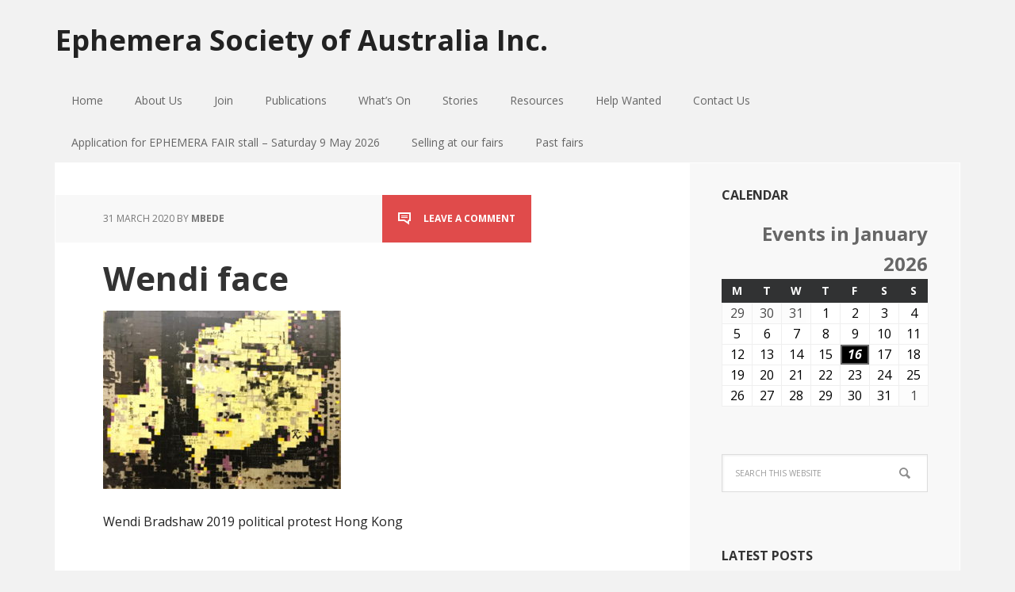

--- FILE ---
content_type: text/html; charset=UTF-8
request_url: https://ephemerasociety.org.au/political-posters-critical-poignant-and-collectible/wendi-face/
body_size: 50207
content:
<!DOCTYPE html><html lang="en-GB"><head ><meta charset="UTF-8" /><meta name="viewport" content="width=device-width, initial-scale=1" /><title>Wendi face</title><meta name='robots' content='max-image-preview:large' /><link rel='dns-prefetch' href='//fonts.googleapis.com' /><link rel="alternate" type="application/rss+xml" title="Ephemera Society of Australia Inc. &raquo; Feed" href="https://ephemerasociety.org.au/feed/" /><link rel="alternate" type="application/rss+xml" title="Ephemera Society of Australia Inc. &raquo; Comments Feed" href="https://ephemerasociety.org.au/comments/feed/" /><link rel="alternate" type="application/rss+xml" title="Ephemera Society of Australia Inc. &raquo; Wendi face Comments Feed" href="https://ephemerasociety.org.au/political-posters-critical-poignant-and-collectible/wendi-face/feed/" /><link rel="canonical" href="https://ephemerasociety.org.au/political-posters-critical-poignant-and-collectible/wendi-face/" /><link rel='stylesheet' id='executive-pro-theme-css' href='https://ephemerasociety.org.au/wp-content/cache/autoptimize/css/autoptimize_single_63c60003e3cf5645ab9ab7f37cae7503.css?ver=3.1.2' type='text/css' media='all' /><link rel='stylesheet' id='wp-block-library-css' href='https://ephemerasociety.org.au/wp-includes/css/dist/block-library/style.min.css?ver=6.4.7' type='text/css' media='all' /><style id='classic-theme-styles-inline-css' type='text/css'>/*! This file is auto-generated */
.wp-block-button__link{color:#fff;background-color:#32373c;border-radius:9999px;box-shadow:none;text-decoration:none;padding:calc(.667em + 2px) calc(1.333em + 2px);font-size:1.125em}.wp-block-file__button{background:#32373c;color:#fff;text-decoration:none}</style><style id='global-styles-inline-css' type='text/css'>body{--wp--preset--color--black: #000000;--wp--preset--color--cyan-bluish-gray: #abb8c3;--wp--preset--color--white: #ffffff;--wp--preset--color--pale-pink: #f78da7;--wp--preset--color--vivid-red: #cf2e2e;--wp--preset--color--luminous-vivid-orange: #ff6900;--wp--preset--color--luminous-vivid-amber: #fcb900;--wp--preset--color--light-green-cyan: #7bdcb5;--wp--preset--color--vivid-green-cyan: #00d084;--wp--preset--color--pale-cyan-blue: #8ed1fc;--wp--preset--color--vivid-cyan-blue: #0693e3;--wp--preset--color--vivid-purple: #9b51e0;--wp--preset--gradient--vivid-cyan-blue-to-vivid-purple: linear-gradient(135deg,rgba(6,147,227,1) 0%,rgb(155,81,224) 100%);--wp--preset--gradient--light-green-cyan-to-vivid-green-cyan: linear-gradient(135deg,rgb(122,220,180) 0%,rgb(0,208,130) 100%);--wp--preset--gradient--luminous-vivid-amber-to-luminous-vivid-orange: linear-gradient(135deg,rgba(252,185,0,1) 0%,rgba(255,105,0,1) 100%);--wp--preset--gradient--luminous-vivid-orange-to-vivid-red: linear-gradient(135deg,rgba(255,105,0,1) 0%,rgb(207,46,46) 100%);--wp--preset--gradient--very-light-gray-to-cyan-bluish-gray: linear-gradient(135deg,rgb(238,238,238) 0%,rgb(169,184,195) 100%);--wp--preset--gradient--cool-to-warm-spectrum: linear-gradient(135deg,rgb(74,234,220) 0%,rgb(151,120,209) 20%,rgb(207,42,186) 40%,rgb(238,44,130) 60%,rgb(251,105,98) 80%,rgb(254,248,76) 100%);--wp--preset--gradient--blush-light-purple: linear-gradient(135deg,rgb(255,206,236) 0%,rgb(152,150,240) 100%);--wp--preset--gradient--blush-bordeaux: linear-gradient(135deg,rgb(254,205,165) 0%,rgb(254,45,45) 50%,rgb(107,0,62) 100%);--wp--preset--gradient--luminous-dusk: linear-gradient(135deg,rgb(255,203,112) 0%,rgb(199,81,192) 50%,rgb(65,88,208) 100%);--wp--preset--gradient--pale-ocean: linear-gradient(135deg,rgb(255,245,203) 0%,rgb(182,227,212) 50%,rgb(51,167,181) 100%);--wp--preset--gradient--electric-grass: linear-gradient(135deg,rgb(202,248,128) 0%,rgb(113,206,126) 100%);--wp--preset--gradient--midnight: linear-gradient(135deg,rgb(2,3,129) 0%,rgb(40,116,252) 100%);--wp--preset--font-size--small: 13px;--wp--preset--font-size--medium: 20px;--wp--preset--font-size--large: 36px;--wp--preset--font-size--x-large: 42px;--wp--preset--spacing--20: 0.44rem;--wp--preset--spacing--30: 0.67rem;--wp--preset--spacing--40: 1rem;--wp--preset--spacing--50: 1.5rem;--wp--preset--spacing--60: 2.25rem;--wp--preset--spacing--70: 3.38rem;--wp--preset--spacing--80: 5.06rem;--wp--preset--shadow--natural: 6px 6px 9px rgba(0, 0, 0, 0.2);--wp--preset--shadow--deep: 12px 12px 50px rgba(0, 0, 0, 0.4);--wp--preset--shadow--sharp: 6px 6px 0px rgba(0, 0, 0, 0.2);--wp--preset--shadow--outlined: 6px 6px 0px -3px rgba(255, 255, 255, 1), 6px 6px rgba(0, 0, 0, 1);--wp--preset--shadow--crisp: 6px 6px 0px rgba(0, 0, 0, 1);}:where(.is-layout-flex){gap: 0.5em;}:where(.is-layout-grid){gap: 0.5em;}body .is-layout-flow > .alignleft{float: left;margin-inline-start: 0;margin-inline-end: 2em;}body .is-layout-flow > .alignright{float: right;margin-inline-start: 2em;margin-inline-end: 0;}body .is-layout-flow > .aligncenter{margin-left: auto !important;margin-right: auto !important;}body .is-layout-constrained > .alignleft{float: left;margin-inline-start: 0;margin-inline-end: 2em;}body .is-layout-constrained > .alignright{float: right;margin-inline-start: 2em;margin-inline-end: 0;}body .is-layout-constrained > .aligncenter{margin-left: auto !important;margin-right: auto !important;}body .is-layout-constrained > :where(:not(.alignleft):not(.alignright):not(.alignfull)){max-width: var(--wp--style--global--content-size);margin-left: auto !important;margin-right: auto !important;}body .is-layout-constrained > .alignwide{max-width: var(--wp--style--global--wide-size);}body .is-layout-flex{display: flex;}body .is-layout-flex{flex-wrap: wrap;align-items: center;}body .is-layout-flex > *{margin: 0;}body .is-layout-grid{display: grid;}body .is-layout-grid > *{margin: 0;}:where(.wp-block-columns.is-layout-flex){gap: 2em;}:where(.wp-block-columns.is-layout-grid){gap: 2em;}:where(.wp-block-post-template.is-layout-flex){gap: 1.25em;}:where(.wp-block-post-template.is-layout-grid){gap: 1.25em;}.has-black-color{color: var(--wp--preset--color--black) !important;}.has-cyan-bluish-gray-color{color: var(--wp--preset--color--cyan-bluish-gray) !important;}.has-white-color{color: var(--wp--preset--color--white) !important;}.has-pale-pink-color{color: var(--wp--preset--color--pale-pink) !important;}.has-vivid-red-color{color: var(--wp--preset--color--vivid-red) !important;}.has-luminous-vivid-orange-color{color: var(--wp--preset--color--luminous-vivid-orange) !important;}.has-luminous-vivid-amber-color{color: var(--wp--preset--color--luminous-vivid-amber) !important;}.has-light-green-cyan-color{color: var(--wp--preset--color--light-green-cyan) !important;}.has-vivid-green-cyan-color{color: var(--wp--preset--color--vivid-green-cyan) !important;}.has-pale-cyan-blue-color{color: var(--wp--preset--color--pale-cyan-blue) !important;}.has-vivid-cyan-blue-color{color: var(--wp--preset--color--vivid-cyan-blue) !important;}.has-vivid-purple-color{color: var(--wp--preset--color--vivid-purple) !important;}.has-black-background-color{background-color: var(--wp--preset--color--black) !important;}.has-cyan-bluish-gray-background-color{background-color: var(--wp--preset--color--cyan-bluish-gray) !important;}.has-white-background-color{background-color: var(--wp--preset--color--white) !important;}.has-pale-pink-background-color{background-color: var(--wp--preset--color--pale-pink) !important;}.has-vivid-red-background-color{background-color: var(--wp--preset--color--vivid-red) !important;}.has-luminous-vivid-orange-background-color{background-color: var(--wp--preset--color--luminous-vivid-orange) !important;}.has-luminous-vivid-amber-background-color{background-color: var(--wp--preset--color--luminous-vivid-amber) !important;}.has-light-green-cyan-background-color{background-color: var(--wp--preset--color--light-green-cyan) !important;}.has-vivid-green-cyan-background-color{background-color: var(--wp--preset--color--vivid-green-cyan) !important;}.has-pale-cyan-blue-background-color{background-color: var(--wp--preset--color--pale-cyan-blue) !important;}.has-vivid-cyan-blue-background-color{background-color: var(--wp--preset--color--vivid-cyan-blue) !important;}.has-vivid-purple-background-color{background-color: var(--wp--preset--color--vivid-purple) !important;}.has-black-border-color{border-color: var(--wp--preset--color--black) !important;}.has-cyan-bluish-gray-border-color{border-color: var(--wp--preset--color--cyan-bluish-gray) !important;}.has-white-border-color{border-color: var(--wp--preset--color--white) !important;}.has-pale-pink-border-color{border-color: var(--wp--preset--color--pale-pink) !important;}.has-vivid-red-border-color{border-color: var(--wp--preset--color--vivid-red) !important;}.has-luminous-vivid-orange-border-color{border-color: var(--wp--preset--color--luminous-vivid-orange) !important;}.has-luminous-vivid-amber-border-color{border-color: var(--wp--preset--color--luminous-vivid-amber) !important;}.has-light-green-cyan-border-color{border-color: var(--wp--preset--color--light-green-cyan) !important;}.has-vivid-green-cyan-border-color{border-color: var(--wp--preset--color--vivid-green-cyan) !important;}.has-pale-cyan-blue-border-color{border-color: var(--wp--preset--color--pale-cyan-blue) !important;}.has-vivid-cyan-blue-border-color{border-color: var(--wp--preset--color--vivid-cyan-blue) !important;}.has-vivid-purple-border-color{border-color: var(--wp--preset--color--vivid-purple) !important;}.has-vivid-cyan-blue-to-vivid-purple-gradient-background{background: var(--wp--preset--gradient--vivid-cyan-blue-to-vivid-purple) !important;}.has-light-green-cyan-to-vivid-green-cyan-gradient-background{background: var(--wp--preset--gradient--light-green-cyan-to-vivid-green-cyan) !important;}.has-luminous-vivid-amber-to-luminous-vivid-orange-gradient-background{background: var(--wp--preset--gradient--luminous-vivid-amber-to-luminous-vivid-orange) !important;}.has-luminous-vivid-orange-to-vivid-red-gradient-background{background: var(--wp--preset--gradient--luminous-vivid-orange-to-vivid-red) !important;}.has-very-light-gray-to-cyan-bluish-gray-gradient-background{background: var(--wp--preset--gradient--very-light-gray-to-cyan-bluish-gray) !important;}.has-cool-to-warm-spectrum-gradient-background{background: var(--wp--preset--gradient--cool-to-warm-spectrum) !important;}.has-blush-light-purple-gradient-background{background: var(--wp--preset--gradient--blush-light-purple) !important;}.has-blush-bordeaux-gradient-background{background: var(--wp--preset--gradient--blush-bordeaux) !important;}.has-luminous-dusk-gradient-background{background: var(--wp--preset--gradient--luminous-dusk) !important;}.has-pale-ocean-gradient-background{background: var(--wp--preset--gradient--pale-ocean) !important;}.has-electric-grass-gradient-background{background: var(--wp--preset--gradient--electric-grass) !important;}.has-midnight-gradient-background{background: var(--wp--preset--gradient--midnight) !important;}.has-small-font-size{font-size: var(--wp--preset--font-size--small) !important;}.has-medium-font-size{font-size: var(--wp--preset--font-size--medium) !important;}.has-large-font-size{font-size: var(--wp--preset--font-size--large) !important;}.has-x-large-font-size{font-size: var(--wp--preset--font-size--x-large) !important;}
.wp-block-navigation a:where(:not(.wp-element-button)){color: inherit;}
:where(.wp-block-post-template.is-layout-flex){gap: 1.25em;}:where(.wp-block-post-template.is-layout-grid){gap: 1.25em;}
:where(.wp-block-columns.is-layout-flex){gap: 2em;}:where(.wp-block-columns.is-layout-grid){gap: 2em;}
.wp-block-pullquote{font-size: 1.5em;line-height: 1.6;}</style><link rel='stylesheet' id='email-subscribers-css' href='https://ephemerasociety.org.au/wp-content/cache/autoptimize/css/autoptimize_single_96869a165bce91ec071822df7022697c.css?ver=5.7.4' type='text/css' media='all' /><link rel='stylesheet' id='dashicons-css' href='https://ephemerasociety.org.au/wp-includes/css/dashicons.min.css?ver=6.4.7' type='text/css' media='all' /><link rel='stylesheet' id='google-font-css' href='//fonts.googleapis.com/css?family=Open+Sans%3A400italic%2C700italic%2C400%2C700&#038;ver=3.1.2' type='text/css' media='all' /><link rel='stylesheet' id='my-calendar-reset-css' href='https://ephemerasociety.org.au/wp-content/cache/autoptimize/css/autoptimize_single_f3f16706f012e85823ddda97c239c154.css?ver=3.4.23' type='text/css' media='all' /><link rel='stylesheet' id='my-calendar-style-css' href='https://ephemerasociety.org.au/wp-content/cache/autoptimize/css/autoptimize_single_cc1e3ebf4bfabfc4dd8e6ef02d345980.css?ver=3.4.23-twentyeighteen-css' type='text/css' media='all' /><style id='my-calendar-style-inline-css' type='text/css'>/* Styles by My Calendar - Joseph C Dolson https://www.joedolson.com/ */

.mc-main .mc_general .event-title, .mc-main .mc_general .event-title a { background: #ffffcc !important; color: #000000 !important; }
.mc-main .mc_general .event-title a:hover, .mc-main .mc_general .event-title a:focus { background: #ffffff !important;}
.mc-main {--primary-dark: #313233; --primary-light: #fff; --secondary-light: #fff; --secondary-dark: #000; --highlight-dark: #666; --highlight-light: #efefef; --category-mc_general: #ffffcc; }</style> <script type="text/javascript" src="https://ephemerasociety.org.au/wp-includes/js/jquery/jquery.min.js?ver=3.7.1" id="jquery-core-js"></script> <script defer type="text/javascript" src="https://ephemerasociety.org.au/wp-includes/js/jquery/jquery-migrate.min.js?ver=3.4.1" id="jquery-migrate-js"></script> <script defer type="text/javascript" src="https://ephemerasociety.org.au/wp-content/cache/autoptimize/js/autoptimize_single_1a479a59018bd4c718c924c3ff083687.js?ver=1.0.0" id="executive-responsive-menu-js"></script> <link rel="https://api.w.org/" href="https://ephemerasociety.org.au/wp-json/" /><link rel="alternate" type="application/json" href="https://ephemerasociety.org.au/wp-json/wp/v2/media/11887" /><link rel="EditURI" type="application/rsd+xml" title="RSD" href="https://ephemerasociety.org.au/xmlrpc.php?rsd" /><link rel="alternate" type="application/json+oembed" href="https://ephemerasociety.org.au/wp-json/oembed/1.0/embed?url=https%3A%2F%2Fephemerasociety.org.au%2Fpolitical-posters-critical-poignant-and-collectible%2Fwendi-face%2F" /><link rel="alternate" type="text/xml+oembed" href="https://ephemerasociety.org.au/wp-json/oembed/1.0/embed?url=https%3A%2F%2Fephemerasociety.org.au%2Fpolitical-posters-critical-poignant-and-collectible%2Fwendi-face%2F&#038;format=xml" /><link rel="icon" href="https://ephemerasociety.org.au/wp-content/themes/executive-pro/images/favicon.ico" /> <script type="text/javascript">// 
var tlJsHost = ((window.location.protocol == "https:") ? "https://secure.comodo.com/" : "http://www.trustlogo.com/");
document.write(unescape("%3Cscript src='" + tlJsHost + "trustlogo/javascript/trustlogo.js' type='text/javascript'%3E%3C/script%3E"));
//</script></head><body class="attachment attachment-template-default single single-attachment postid-11887 attachmentid-11887 attachment-jpeg header-full-width content-sidebar genesis-breadcrumbs-hidden genesis-footer-widgets-visible executive-pro-red" itemscope itemtype="https://schema.org/WebPage"><div class="site-container"><header class="site-header" itemscope itemtype="https://schema.org/WPHeader"><div class="wrap"><div class="title-area"><p class="site-title" itemprop="headline"><a href="https://ephemerasociety.org.au/">Ephemera Society of Australia Inc.</a></p></div></div></header><nav class="nav-primary" aria-label="Main" itemscope itemtype="https://schema.org/SiteNavigationElement"><div class="wrap"><ul id="menu-ephemera-society-of-australia" class="menu genesis-nav-menu menu-primary"><li id="menu-item-4180" class="menu-item menu-item-type-custom menu-item-object-custom menu-item-home menu-item-4180"><a href="https://ephemerasociety.org.au/" itemprop="url"><span itemprop="name">Home</span></a></li><li id="menu-item-955" class="menu-item menu-item-type-post_type menu-item-object-page menu-item-has-children menu-item-955"><a href="https://ephemerasociety.org.au/whats-happening-on-the-website/" itemprop="url"><span itemprop="name">About Us</span></a><ul class="sub-menu"><li id="menu-item-426" class="menu-item menu-item-type-post_type menu-item-object-page menu-item-426"><a href="https://ephemerasociety.org.au/who-we-are/" itemprop="url"><span itemprop="name">Who we are</span></a></li><li id="menu-item-427" class="menu-item menu-item-type-post_type menu-item-object-page menu-item-427"><a href="https://ephemerasociety.org.au/what-is-ephemera/" itemprop="url"><span itemprop="name">What is ephemera?</span></a></li><li id="menu-item-487" class="menu-item menu-item-type-post_type menu-item-object-page menu-item-487"><a href="https://ephemerasociety.org.au/esa-committee/" itemprop="url"><span itemprop="name">ESA Committee 2025/26</span></a></li></ul></li><li id="menu-item-2314" class="menu-item menu-item-type-custom menu-item-object-custom menu-item-has-children menu-item-2314"><a href="#" itemprop="url"><span itemprop="name">Join</span></a><ul class="sub-menu"><li id="menu-item-432" class="menu-item menu-item-type-post_type menu-item-object-page menu-item-432"><a href="https://ephemerasociety.org.au/joining-esa-the-benefits/" itemprop="url"><span itemprop="name">Membership benefits</span></a></li><li id="menu-item-431" class="menu-item menu-item-type-post_type menu-item-object-page menu-item-431"><a href="https://ephemerasociety.org.au/join-up/membership-form/" itemprop="url"><span itemprop="name">Membership form</span></a></li><li id="menu-item-430" class="menu-item menu-item-type-post_type menu-item-object-page menu-item-430"><a href="https://ephemerasociety.org.au/join-up/membership-renewal/" itemprop="url"><span itemprop="name">Membership renewals 2024/2025</span></a></li></ul></li><li id="menu-item-10216" class="menu-item menu-item-type-taxonomy menu-item-object-category menu-item-has-children menu-item-10216"><a href="https://ephemerasociety.org.au/category/events/" itemprop="url"><span itemprop="name">Publications</span></a><ul class="sub-menu"><li id="menu-item-11074" class="menu-item menu-item-type-post_type menu-item-object-post menu-item-has-children menu-item-11074"><a href="https://ephemerasociety.org.au/ephemera-journal-of-australia-2/" itemprop="url"><span itemprop="name">Ephemera Journal of Australia</span></a><ul class="sub-menu"><li id="menu-item-10859" class="menu-item menu-item-type-post_type menu-item-object-post menu-item-10859"><a href="https://ephemerasociety.org.au/ephemera-journal-of-australia/" itemprop="url"><span itemprop="name">Ephemera Journal of Australia    May 2019</span></a></li><li id="menu-item-10878" class="menu-item menu-item-type-post_type menu-item-object-post menu-item-10878"><a href="https://ephemerasociety.org.au/ephemera-journal-of-australia-issue-3-april-2018/" itemprop="url"><span itemprop="name">Ephemera Journal of Australia      April 2018</span></a></li><li id="menu-item-10987" class="menu-item menu-item-type-post_type menu-item-object-post menu-item-10987"><a href="https://ephemerasociety.org.au/ephemera-journal-of-australia-january-2016/" itemprop="url"><span itemprop="name">Ephemera Journal of Australia     January 2016</span></a></li><li id="menu-item-10986" class="menu-item menu-item-type-post_type menu-item-object-post menu-item-10986"><a href="https://ephemerasociety.org.au/ephemera-journal-of-australia-may-2015/" itemprop="url"><span itemprop="name">Ephemera Journal of Australia      May 2015</span></a></li></ul></li><li id="menu-item-11111" class="menu-item menu-item-type-post_type menu-item-object-post menu-item-11111"><a href="https://ephemerasociety.org.au/ephemera-news/" itemprop="url"><span itemprop="name">Ephemera News</span></a></li></ul></li><li id="menu-item-505" class="menu-item menu-item-type-taxonomy menu-item-object-category menu-item-has-children menu-item-505"><a href="https://ephemerasociety.org.au/category/whats-on/" itemprop="url"><span itemprop="name">What&#8217;s On</span></a><ul class="sub-menu"><li id="menu-item-8798" class="menu-item menu-item-type-taxonomy menu-item-object-category menu-item-has-children menu-item-8798"><a href="https://ephemerasociety.org.au/category/next-fair/" itemprop="url"><span itemprop="name">ESA Fair</span></a><ul class="sub-menu"><li id="menu-item-11096" class="menu-item menu-item-type-post_type menu-item-object-post menu-item-11096"><a href="https://ephemerasociety.org.au/esa-collectables-ephemera-fair-22-september-2019/" itemprop="url"><span itemprop="name">ESA Collectables &#038; Ephemera Fair – 22 September 2019</span></a></li></ul></li><li id="menu-item-525" class="menu-item menu-item-type-taxonomy menu-item-object-category menu-item-has-children menu-item-525"><a href="https://ephemerasociety.org.au/category/whats-on/members-show-tell/" itemprop="url"><span itemprop="name">ESA Member Show &#038; Tell</span></a><ul class="sub-menu"><li id="menu-item-11103" class="menu-item menu-item-type-post_type menu-item-object-post menu-item-11103"><a href="https://ephemerasociety.org.au/esa-show-tell-meeting-16-august-2019/" itemprop="url"><span itemprop="name">ESA Show &#038; Tell Meeting and Swap Meet 16 August 2019</span></a></li></ul></li><li id="menu-item-10828" class="menu-item menu-item-type-taxonomy menu-item-object-category menu-item-10828"><a href="https://ephemerasociety.org.au/category/whats-on/collector-events/" itemprop="url"><span itemprop="name">Collector Events</span></a></li></ul></li><li id="menu-item-2550" class="menu-item menu-item-type-taxonomy menu-item-object-category menu-item-has-children menu-item-2550"><a href="https://ephemerasociety.org.au/category/what-is-ephemera/" itemprop="url"><span itemprop="name">Stories</span></a><ul class="sub-menu"><li id="menu-item-10831" class="menu-item menu-item-type-taxonomy menu-item-object-category menu-item-10831"><a href="https://ephemerasociety.org.au/category/snapshots/" itemprop="url"><span itemprop="name">Ephemera Snapshots</span></a></li><li id="menu-item-3146" class="menu-item menu-item-type-taxonomy menu-item-object-category menu-item-3146"><a href="https://ephemerasociety.org.au/category/collecting-now/" itemprop="url"><span itemprop="name">Collecting NOW</span></a></li><li id="menu-item-517" class="menu-item menu-item-type-taxonomy menu-item-object-category menu-item-517"><a href="https://ephemerasociety.org.au/category/members-collectors/" itemprop="url"><span itemprop="name">Meet the Collectors</span></a></li><li id="menu-item-533" class="menu-item menu-item-type-taxonomy menu-item-object-category menu-item-533"><a href="https://ephemerasociety.org.au/category/resources/collecting-in-popular-culture/" itemprop="url"><span itemprop="name">Collecting and Pop Culture</span></a></li></ul></li><li id="menu-item-529" class="menu-item menu-item-type-taxonomy menu-item-object-category menu-item-has-children menu-item-529"><a href="https://ephemerasociety.org.au/category/resources/" itemprop="url"><span itemprop="name">Resources</span></a><ul class="sub-menu"><li id="menu-item-530" class="menu-item menu-item-type-taxonomy menu-item-object-category menu-item-530"><a href="https://ephemerasociety.org.au/category/about-ephemera/" itemprop="url"><span itemprop="name">Books</span></a></li><li id="menu-item-1922" class="menu-item menu-item-type-post_type menu-item-object-page menu-item-1922"><a href="https://ephemerasociety.org.au/societies-institutions/" itemprop="url"><span itemprop="name">Societies &#038; institutions</span></a></li><li id="menu-item-531" class="menu-item menu-item-type-taxonomy menu-item-object-category menu-item-531"><a href="https://ephemerasociety.org.au/category/resources/caring-for-your-collection/" itemprop="url"><span itemprop="name">Caring for your collection</span></a></li></ul></li><li id="menu-item-10801" class="menu-item menu-item-type-taxonomy menu-item-object-category menu-item-10801"><a href="https://ephemerasociety.org.au/category/help-wanted/" itemprop="url"><span itemprop="name">Help Wanted</span></a></li><li id="menu-item-405" class="menu-item menu-item-type-post_type menu-item-object-page menu-item-405"><a href="https://ephemerasociety.org.au/contact-us/" itemprop="url"><span itemprop="name">Contact Us</span></a></li><li id="menu-item-540" class="menu-item menu-item-type-post_type menu-item-object-page menu-item-540"><a href="https://ephemerasociety.org.au/application-for-stall/" itemprop="url"><span itemprop="name">Application for EPHEMERA FAIR stall &#8211; Saturday 9 May 2026</span></a></li><li id="menu-item-486" class="menu-item menu-item-type-post_type menu-item-object-page menu-item-486"><a href="https://ephemerasociety.org.au/selling-at-our-fairs/" itemprop="url"><span itemprop="name">Selling at our fairs</span></a></li><li id="menu-item-524" class="menu-item menu-item-type-taxonomy menu-item-object-category menu-item-524"><a href="https://ephemerasociety.org.au/category/fairs/" itemprop="url"><span itemprop="name">Past fairs</span></a></li></ul></div></nav><div class="site-inner"><div class="content-sidebar-wrap"><main class="content"><article class="post-11887 attachment type-attachment status-inherit entry" aria-label="Wendi face" itemscope itemtype="https://schema.org/CreativeWork"><header class="entry-header"><p class="entry-meta"><time class="entry-time" itemprop="datePublished" datetime="2020-03-31T12:47:19+11:00">31 March 2020</time> by <span class="entry-author" itemprop="author" itemscope itemtype="https://schema.org/Person"><a href="https://ephemerasociety.org.au/author/colymea/" class="entry-author-link" rel="author" itemprop="url"><span class="entry-author-name" itemprop="name">mbede</span></a></span> <span class="entry-comments-link"><a href="https://ephemerasociety.org.au/political-posters-critical-poignant-and-collectible/wendi-face/#respond">Leave a Comment</a></span></p><h1 class="entry-title" itemprop="headline">Wendi face</h1></header><div class="entry-content" itemprop="text"><p class="attachment"><a href='https://ephemerasociety.org.au/wp-content/uploads/2020/03/Wendi-face.jpg'><img decoding="async" width="300" height="225" src="https://ephemerasociety.org.au/wp-content/uploads/2020/03/Wendi-face-300x225.jpg" class="attachment-medium size-medium" alt="" srcset="https://ephemerasociety.org.au/wp-content/uploads/2020/03/Wendi-face-300x225.jpg 300w, https://ephemerasociety.org.au/wp-content/uploads/2020/03/Wendi-face.jpg 600w" sizes="(max-width: 300px) 100vw, 300px" /></a></p><p>Wendi Bradshaw 2019 political protest Hong Kong</p></div><footer class="entry-footer"></footer></article><div id="respond" class="comment-respond"><h3 id="reply-title" class="comment-reply-title">Leave a Reply</h3><form action="https://ephemerasociety.org.au/wp-comments-post.php" method="post" id="commentform" class="comment-form" novalidate><p class="comment-notes"><span id="email-notes">Your email address will not be published.</span> <span class="required-field-message">Required fields are marked <span class="required">*</span></span></p><p class="comment-form-comment"><label for="comment">Comment <span class="required">*</span></label><textarea id="comment" name="comment" cols="45" rows="8" maxlength="65525" required></textarea></p><p class="comment-form-author"><label for="author">Name <span class="required">*</span></label> <input id="author" name="author" type="text" value="" size="30" maxlength="245" autocomplete="name" required /></p><p class="comment-form-email"><label for="email">Email <span class="required">*</span></label> <input id="email" name="email" type="email" value="" size="30" maxlength="100" aria-describedby="email-notes" autocomplete="email" required /></p><p class="comment-form-url"><label for="url">Website</label> <input id="url" name="url" type="url" value="" size="30" maxlength="200" autocomplete="url" /></p><p class="comment-form-cookies-consent"><input id="wp-comment-cookies-consent" name="wp-comment-cookies-consent" type="checkbox" value="yes" /> <label for="wp-comment-cookies-consent">Save my name, email, and website in this browser for the next time I comment.</label></p><p class="form-submit"><input name="submit" type="submit" id="submit" class="submit" value="Post Comment" /> <input type='hidden' name='comment_post_ID' value='11887' id='comment_post_ID' /> <input type='hidden' name='comment_parent' id='comment_parent' value='0' /></p><p style="display: none;"><input type="hidden" id="akismet_comment_nonce" name="akismet_comment_nonce" value="ddeb376972" /></p><p style="display: none !important;" class="akismet-fields-container" data-prefix="ak_"><label>&#916;<textarea name="ak_hp_textarea" cols="45" rows="8" maxlength="100"></textarea></label><input type="hidden" id="ak_js_1" name="ak_js" value="66"/><script defer src="[data-uri]"></script></p></form></div><p class="akismet_comment_form_privacy_notice">This site uses Akismet to reduce spam. <a href="https://akismet.com/privacy/" target="_blank" rel="nofollow noopener">Learn how your comment data is processed</a>.</p></main><aside class="sidebar sidebar-primary widget-area" role="complementary" aria-label="Primary Sidebar" itemscope itemtype="https://schema.org/WPSideBar"><section id="my_calendar_mini_widget-3" class="widget widget_my_calendar_mini_widget"><div class="widget-wrap"><h4 class="widget-title widgettitle">Calendar</h4><div id="mc_mini_widget-3" class="mc-main mcjs listjs gridjs minijs ajaxjs twentyeighteen mini month mc_mini_widget-3"><h2 id="mc_head_mc_mini_widget-3" class="heading my-calendar-month"><span>Events in January 2026 </span></h2><div class="mc-content"><table class='my-calendar-table'><thead><tr class='mc-row'><th scope="col" class='day-heading mon'><span aria-hidden="true">M</span><span class="screen-reader-text">Monday</span></th><th scope="col" class='day-heading tues'><span aria-hidden="true">T</span><span class="screen-reader-text">Tuesday</span></th><th scope="col" class='day-heading wed'><span aria-hidden="true">W</span><span class="screen-reader-text">Wednesday</span></th><th scope="col" class='day-heading thur'><span aria-hidden="true">T</span><span class="screen-reader-text">Thursday</span></th><th scope="col" class='day-heading fri'><span aria-hidden="true">F</span><span class="screen-reader-text">Friday</span></th><th scope="col" class='weekend-heading sat'><span aria-hidden="true">S</span><span class="screen-reader-text">Saturday</span></th><th scope="col" class='weekend-heading sun'><span aria-hidden="true">S</span><span class="screen-reader-text">Sunday</span></th></tr></thead><tbody><tr class='mc-row'><td class='no-events monday mon past-day past-date  nextmonth no-events day-with-date'><div class='mc-date-container'><span class='mc-date no-events'><span aria-hidden='true'>29</span><span class='screen-reader-text'>December 29, 2025</span></span></div></td><td class='no-events tuesday tue past-day past-date  nextmonth no-events day-with-date'><div class='mc-date-container'><span class='mc-date no-events'><span aria-hidden='true'>30</span><span class='screen-reader-text'>December 30, 2025</span></span></div></td><td class='no-events wednesday wed past-day past-date  nextmonth no-events day-with-date'><div class='mc-date-container'><span class='mc-date no-events'><span aria-hidden='true'>31</span><span class='screen-reader-text'>December 31, 2025</span></span></div></td><td class='no-events thursday thu past-day past-date   no-events day-with-date'><div class='mc-date-container'><span class='mc-date no-events'><span aria-hidden='true'>1</span><span class='screen-reader-text'>January 1, 2026</span></span></div></td><td class='no-events friday fri past-day past-date   no-events day-with-date'><div class='mc-date-container'><span class='mc-date no-events'><span aria-hidden='true'>2</span><span class='screen-reader-text'>January 2, 2026</span></span></div></td><td class='no-events saturday sat past-day past-date weekend  no-events day-with-date'><div class='mc-date-container'><span class='mc-date no-events'><span aria-hidden='true'>3</span><span class='screen-reader-text'>January 3, 2026</span></span></div></td><td class='no-events sunday sun past-day past-date weekend  no-events day-with-date'><div class='mc-date-container'><span class='mc-date no-events'><span aria-hidden='true'>4</span><span class='screen-reader-text'>January 4, 2026</span></span></div></td></tr><tr class='mc-row'><td class='no-events monday mon past-day past-date   no-events day-with-date'><div class='mc-date-container'><span class='mc-date no-events'><span aria-hidden='true'>5</span><span class='screen-reader-text'>January 5, 2026</span></span></div></td><td class='no-events tuesday tue past-day past-date   no-events day-with-date'><div class='mc-date-container'><span class='mc-date no-events'><span aria-hidden='true'>6</span><span class='screen-reader-text'>January 6, 2026</span></span></div></td><td class='no-events wednesday wed past-day past-date   no-events day-with-date'><div class='mc-date-container'><span class='mc-date no-events'><span aria-hidden='true'>7</span><span class='screen-reader-text'>January 7, 2026</span></span></div></td><td class='no-events thursday thu past-day past-date   no-events day-with-date'><div class='mc-date-container'><span class='mc-date no-events'><span aria-hidden='true'>8</span><span class='screen-reader-text'>January 8, 2026</span></span></div></td><td class='no-events friday fri past-day past-date   no-events day-with-date'><div class='mc-date-container'><span class='mc-date no-events'><span aria-hidden='true'>9</span><span class='screen-reader-text'>January 9, 2026</span></span></div></td><td class='no-events saturday sat past-day past-date weekend  no-events day-with-date'><div class='mc-date-container'><span class='mc-date no-events'><span aria-hidden='true'>10</span><span class='screen-reader-text'>January 10, 2026</span></span></div></td><td class='no-events sunday sun past-day past-date weekend  no-events day-with-date'><div class='mc-date-container'><span class='mc-date no-events'><span aria-hidden='true'>11</span><span class='screen-reader-text'>January 11, 2026</span></span></div></td></tr><tr class='mc-row'><td class='no-events monday mon past-day past-date   no-events day-with-date'><div class='mc-date-container'><span class='mc-date no-events'><span aria-hidden='true'>12</span><span class='screen-reader-text'>January 12, 2026</span></span></div></td><td class='no-events tuesday tue past-day past-date   no-events day-with-date'><div class='mc-date-container'><span class='mc-date no-events'><span aria-hidden='true'>13</span><span class='screen-reader-text'>January 13, 2026</span></span></div></td><td class='no-events wednesday wed past-day past-date   no-events day-with-date'><div class='mc-date-container'><span class='mc-date no-events'><span aria-hidden='true'>14</span><span class='screen-reader-text'>January 14, 2026</span></span></div></td><td class='no-events thursday thu past-day past-date   no-events day-with-date'><div class='mc-date-container'><span class='mc-date no-events'><span aria-hidden='true'>15</span><span class='screen-reader-text'>January 15, 2026</span></span></div></td><td class='no-events friday fri current-day   no-events day-with-date'><div class='mc-date-container'><span class='mc-date no-events'><span aria-hidden='true'>16</span><span class='screen-reader-text'>January 16, 2026</span></span></div></td><td class='no-events saturday sat future-day weekend  no-events day-with-date'><div class='mc-date-container'><span class='mc-date no-events'><span aria-hidden='true'>17</span><span class='screen-reader-text'>January 17, 2026</span></span></div></td><td class='no-events sunday sun future-day weekend  no-events day-with-date'><div class='mc-date-container'><span class='mc-date no-events'><span aria-hidden='true'>18</span><span class='screen-reader-text'>January 18, 2026</span></span></div></td></tr><tr class='mc-row'><td class='no-events monday mon future-day   no-events day-with-date'><div class='mc-date-container'><span class='mc-date no-events'><span aria-hidden='true'>19</span><span class='screen-reader-text'>January 19, 2026</span></span></div></td><td class='no-events tuesday tue future-day   no-events day-with-date'><div class='mc-date-container'><span class='mc-date no-events'><span aria-hidden='true'>20</span><span class='screen-reader-text'>January 20, 2026</span></span></div></td><td class='no-events wednesday wed future-day   no-events day-with-date'><div class='mc-date-container'><span class='mc-date no-events'><span aria-hidden='true'>21</span><span class='screen-reader-text'>January 21, 2026</span></span></div></td><td class='no-events thursday thu future-day   no-events day-with-date'><div class='mc-date-container'><span class='mc-date no-events'><span aria-hidden='true'>22</span><span class='screen-reader-text'>January 22, 2026</span></span></div></td><td class='no-events friday fri future-day   no-events day-with-date'><div class='mc-date-container'><span class='mc-date no-events'><span aria-hidden='true'>23</span><span class='screen-reader-text'>January 23, 2026</span></span></div></td><td class='no-events saturday sat future-day weekend  no-events day-with-date'><div class='mc-date-container'><span class='mc-date no-events'><span aria-hidden='true'>24</span><span class='screen-reader-text'>January 24, 2026</span></span></div></td><td class='no-events sunday sun future-day weekend  no-events day-with-date'><div class='mc-date-container'><span class='mc-date no-events'><span aria-hidden='true'>25</span><span class='screen-reader-text'>January 25, 2026</span></span></div></td></tr><tr class='mc-row'><td class='no-events monday mon future-day   no-events day-with-date'><div class='mc-date-container'><span class='mc-date no-events'><span aria-hidden='true'>26</span><span class='screen-reader-text'>January 26, 2026</span></span></div></td><td class='no-events tuesday tue future-day   no-events day-with-date'><div class='mc-date-container'><span class='mc-date no-events'><span aria-hidden='true'>27</span><span class='screen-reader-text'>January 27, 2026</span></span></div></td><td class='no-events wednesday wed future-day   no-events day-with-date'><div class='mc-date-container'><span class='mc-date no-events'><span aria-hidden='true'>28</span><span class='screen-reader-text'>January 28, 2026</span></span></div></td><td class='no-events thursday thu future-day   no-events day-with-date'><div class='mc-date-container'><span class='mc-date no-events'><span aria-hidden='true'>29</span><span class='screen-reader-text'>January 29, 2026</span></span></div></td><td class='no-events friday fri future-day   no-events day-with-date'><div class='mc-date-container'><span class='mc-date no-events'><span aria-hidden='true'>30</span><span class='screen-reader-text'>January 30, 2026</span></span></div></td><td class='no-events saturday sat future-day weekend  no-events day-with-date'><div class='mc-date-container'><span class='mc-date no-events'><span aria-hidden='true'>31</span><span class='screen-reader-text'>January 31, 2026</span></span></div></td><td class='no-events sunday sun future-day weekend nextmonth no-events day-with-date'><div class='mc-date-container'><span class='mc-date no-events'><span aria-hidden='true'>1</span><span class='screen-reader-text'>February 1, 2026</span></span></div></td></tr></tbody></table></div></div></div></section><section id="search-6" class="widget widget_search"><div class="widget-wrap"><form class="search-form" method="get" action="https://ephemerasociety.org.au/" role="search" itemprop="potentialAction" itemscope itemtype="https://schema.org/SearchAction"><input class="search-form-input" type="search" name="s" id="searchform-1" placeholder="Search this website" itemprop="query-input"><input class="search-form-submit" type="submit" value="Search"><meta content="https://ephemerasociety.org.au/?s={s}" itemprop="target"></form></div></section><section id="recent-posts-3" class="widget widget_recent_entries"><div class="widget-wrap"><h4 class="widget-title widgettitle">Latest Posts</h4><ul><li> <a href="https://ephemerasociety.org.au/chasing-a-lyre-bird-down-a-rabbit-hole/">Chasing a lyrebird down a rabbit hole</a></li><li> <a href="https://ephemerasociety.org.au/show-tell-this-friday-24-october-2025-6pm/">Show + tell this Friday 24 October 2025 6pm</a></li><li> <a href="https://ephemerasociety.org.au/koalas-driving-on-olympic-tyres/">koalas driving on Olympic tyres</a></li></ul></div></section><section id="email-subscribers-form-1" class="widget widget_email-subscribers-form"><div class="widget-wrap"><h4 class="widget-title widgettitle"> I love Ephemera,  get email updates here</h4><div class="emaillist" id="es_form_f2-n1"><form action="/political-posters-critical-poignant-and-collectible/wendi-face/#es_form_f2-n1" method="post" class="es_subscription_form es_shortcode_form " id="es_subscription_form_696a302ed37e2" data-source="ig-es" data-form-id="2"><div class="es-field-wrap"><label>Your name*<br /><input type="text" name="esfpx_name" class="ig_es_form_field_name" placeholder="name" value="" required="required" /></label></div><div class="es-field-wrap"><label>Your email*<br /><input class="es_required_field es_txt_email ig_es_form_field_email" type="email" name="esfpx_email" value="" placeholder="email" required="required" /></label></div><input type="hidden" name="esfpx_lists[]" value="546ba0eea2c7" /><input type="hidden" name="esfpx_form_id" value="2" /><input type="hidden" name="es" value="subscribe" /> <input type="hidden" name="esfpx_es_form_identifier" value="f2-n1" /> <input type="hidden" name="esfpx_es_email_page" value="11887" /> <input type="hidden" name="esfpx_es_email_page_url" value="https://ephemerasociety.org.au/political-posters-critical-poignant-and-collectible/wendi-face/" /> <input type="hidden" name="esfpx_status" value="Unconfirmed" /> <input type="hidden" name="esfpx_es-subscribe" id="es-subscribe-696a302ed37e2" value="87dbe79d55" /> <label style="position:absolute;top:-99999px;left:-99999px;z-index:-99;" aria-hidden="true"><span hidden>Please leave this field empty.</span><input type="email" name="esfpx_es_hp_email" class="es_required_field" tabindex="-1" autocomplete="-1" value="" /></label><input type="submit" name="submit" class="es_subscription_form_submit es_submit_button es_textbox_button" id="es_subscription_form_submit_696a302ed37e2" value="Subscribe" /><span class="es_spinner_image" id="spinner-image"><img src="https://ephemerasociety.org.au/wp-content/plugins/email-subscribers/lite/public/images/spinner.gif" alt="Loading" /></span></form><span class="es_subscription_message " id="es_subscription_message_696a302ed37e2"></span></div></div></section></aside></div></div><div class="footer-widgets"><div class="wrap"><div class="widget-area footer-widgets-1 footer-widget-area"><section id="featured-page-2" class="widget featured-content featuredpage"><div class="widget-wrap"><h4 class="widget-title widgettitle">HELP</h4><article class="post-10791 page type-page status-publish entry" aria-label="Help Wanted"><header class="entry-header"><h2 class="entry-title" itemprop="headline"><a href="https://ephemerasociety.org.au/help-wanted/">Help Wanted</a></h2></header><div class="entry-content"><p>Looking for assistance?
Contact the ESA with your research and collection inquiries.  Our membership base consists of highly knowledgable experts and enthusiasts.  Past speakers who might be &#x02026; <a href="https://ephemerasociety.org.au/help-wanted/" class="more-link">more</a></p></div></article></div></section></div><div class="widget-area footer-widgets-2 footer-widget-area"><section id="featured-page-3" class="widget featured-content featuredpage"><div class="widget-wrap"><h4 class="widget-title widgettitle">ESA Fair</h4></div></section></div><div class="widget-area footer-widgets-3 footer-widget-area"><section id="featured-page-4" class="widget featured-content featuredpage"><div class="widget-wrap"><h4 class="widget-title widgettitle">Join the ESA</h4><article class="post-421 page type-page status-publish has-post-thumbnail entry" aria-label="Membership form"><header class="entry-header"><h2 class="entry-title" itemprop="headline"><a href="https://ephemerasociety.org.au/join-up/membership-form/">Membership form</a></h2></header><div class="entry-content"><p>Benefits of membership - two (sometimes only one) journals and four newsletters each year; member rates at ESA events and the joy of being part of a society of like minded collectors. When you submit &#x02026; <a href="https://ephemerasociety.org.au/join-up/membership-form/" class="more-link">more</a></p></div></article></div></section></div></div></div><footer class="site-footer" itemscope itemtype="https://schema.org/WPFooter"><div class="wrap"><nav class="nav-secondary" aria-label="Secondary" itemscope itemtype="https://schema.org/SiteNavigationElement"><div class="wrap"><ul id="menu-sidebar" class="menu genesis-nav-menu menu-secondary"><li id="menu-item-3133" class="menu-item menu-item-type-taxonomy menu-item-object-category menu-item-3133"><a href="https://ephemerasociety.org.au/category/next-fair/" itemprop="url"><span itemprop="name">Next fair</span></a></li><li id="menu-item-3134" class="menu-item menu-item-type-taxonomy menu-item-object-category menu-item-3134"><a href="https://ephemerasociety.org.au/category/fairs/" itemprop="url"><span itemprop="name">Past fairs</span></a></li></ul></div></nav><p>Copyright &#x000A9;&nbsp;2026 · <a href="http://my.studiopress.com/themes/executive/">Executive Pro Theme</a> on <a href="https://www.studiopress.com/">Genesis Framework</a> · <a href="https://wordpress.org/">WordPress</a> · <a href="https://ephemerasociety.org.au/wp-login.php">Log in</a></p></div></footer></div><script defer src="[data-uri]"></script> <a  href="https://ssl.comodo.com" id="comodoTL">Comodo SSL</a><script defer id="email-subscribers-js-extra" src="[data-uri]"></script> <script defer type="text/javascript" src="https://ephemerasociety.org.au/wp-content/cache/autoptimize/js/autoptimize_single_1e7671f5444c209210fc180879d90fc3.js?ver=5.7.4" id="email-subscribers-js"></script> <script defer type="text/javascript" src="https://ephemerasociety.org.au/wp-content/cache/autoptimize/js/autoptimize_single_91954b488a9bfcade528d6ff5c7ce83f.js?ver=1717484462" id="akismet-frontend-js"></script> <script defer type="text/javascript" src="https://ephemerasociety.org.au/wp-includes/js/dist/vendor/wp-polyfill-inert.min.js?ver=3.1.2" id="wp-polyfill-inert-js"></script> <script defer type="text/javascript" src="https://ephemerasociety.org.au/wp-includes/js/dist/vendor/regenerator-runtime.min.js?ver=0.14.0" id="regenerator-runtime-js"></script> <script defer type="text/javascript" src="https://ephemerasociety.org.au/wp-includes/js/dist/vendor/wp-polyfill.min.js?ver=3.15.0" id="wp-polyfill-js"></script> <script defer type="text/javascript" src="https://ephemerasociety.org.au/wp-includes/js/dist/dom-ready.min.js?ver=392bdd43726760d1f3ca" id="wp-dom-ready-js"></script> <script defer type="text/javascript" src="https://ephemerasociety.org.au/wp-includes/js/dist/hooks.min.js?ver=c6aec9a8d4e5a5d543a1" id="wp-hooks-js"></script> <script defer type="text/javascript" src="https://ephemerasociety.org.au/wp-includes/js/dist/i18n.min.js?ver=7701b0c3857f914212ef" id="wp-i18n-js"></script> <script defer id="wp-i18n-js-after" src="[data-uri]"></script> <script defer id="wp-a11y-js-translations" src="[data-uri]"></script> <script defer type="text/javascript" src="https://ephemerasociety.org.au/wp-includes/js/dist/a11y.min.js?ver=7032343a947cfccf5608" id="wp-a11y-js"></script> <script defer id="mc.mcjs-js-extra" src="[data-uri]"></script> <script defer type="text/javascript" src="https://ephemerasociety.org.au/wp-content/plugins/my-calendar/js/mcjs.min.js?ver=3.4.23" id="mc.mcjs-js"></script> </body></html>

--- FILE ---
content_type: text/css
request_url: https://ephemerasociety.org.au/wp-content/cache/autoptimize/css/autoptimize_single_cc1e3ebf4bfabfc4dd8e6ef02d345980.css?ver=3.4.23-twentyeighteen-css
body_size: 2421
content:
.my-calendar-header *,.mc_bottomnav *,.mc-main *{line-height:1.62}.mc-main .my-calendar-header,.mc-main .mc_bottomnav{padding:0}.mc-main a{border-bottom:none;display:inline}.mc-main .details ul,.mc-main .details ol,.mc-main details li{margin:.25em 0 .5em 3em}.my-calendar-header>div,.mc_bottomnav>div{display:inline-block;margin-right:4px}.mc-main .maybe-hide{clip:rect(1px,1px,1px,1px);position:absolute !important;height:1px;width:1px;overflow:hidden}.my-calendar-header>div:nth-of-type(1),.mc_bottomnav>div:nth-of-type(1){margin-left:0}.my-calendar-header>div:nth-of-type(last),.mc_bottomnav>div:nth-of-type(last){margin-right:0}.mc-main .my-calendar-header input,.mc-main .my-calendar-header span,.mc-main .my-calendar-header a,.mc-main .mc_bottomnav span,.mc-main .mc_bottomnav a{text-decoration:none;-webkit-box-shadow:inset 0 -1px 0 rgba(15,15,15,1);box-shadow:inset 0 -1px 0 rgba(15,15,15,1);-webkit-transition:color 80ms ease-in,-webkit-box-shadow .13s ease-in-out;transition:color 80ms ease-in,-webkit-box-shadow .13s ease-in-out;transition:color 80ms ease-in,box-shadow .13s ease-in-out;transition:color 80ms ease-in,box-shadow .13s ease-in-out,-webkit-box-shadow .13s ease-in-out}.mc-main .my-calendar-header span,.mc-main .my-calendar-header a,.mc-main .mc_bottomnav span,.mc-main .mc_bottomnav a,.mc-main .my-calendar-header select,.mc-main .my-calendar-header input{color:#313233;color:var(--primary-dark);border:1px solid #efefef;border:1px solid var(--highlight-light);border-radius:5px;padding:4px 6px;font-size:14px;font-family:Arial;background:#fff;background:var(--secondary-light)}.mc-main span.category-color-sample{border:none !important;box-shadow:none !important}.mc-main .my-calendar-header input,.mc-main .my-calendar-header a,.mc-main .mc_bottomnav a{background:linear-gradient(to top,rgba(210,210,210,.95) 0%,rgba(230,230,230,.95) 70%)}.mc-main .my-calendar-header input:hover,.mc-main .my-calendar-header input:focus,.mc-main .my-calendar-header a:hover,.mc-main .mc_bottomnav a:hover,.mc-main .my-calendar-header a:focus,.mc-main .mc_bottomnav a:focus{color:#fff;color:var(--primary-light);text-decoration:underline;background:linear-gradient(to bottom,rgba(125,125,125,.95) 0%,rgba(60,60,60,.95) 70%)}.mc-main.calendar,.mc-main table{width:100% !important}.mc-main table{width:100%;position:relative;border-collapse:collapse;table-layout:fixed}.mc-main caption,.mc-main.list .my-calendar-month,.mc-main .heading{font-size:24px;color:#666;color:var(--highlight-dark);text-align:right;margin:0}.mc-main.mini caption{font-size:16px}.mc-main th{width:14.285714%;text-align:center;text-transform:uppercase;padding:4px 0;background:#313233 !important;background:var(--primary-dark) !important;color:#fff !important;color:var(--primary-light) !important}.mc-main th abbr,.mc-main .event-time abbr{border-bottom:none;text-decoration:none}.mc-main td{width:14.285714%;border:1px solid #efefef;border:1px solid var(--highlight-light);padding:0 !important;height:6em}.mc-main.mini td{height:auto}.mc-main td .event-title{text-overflow:ellipsis;overflow:hidden;font-size:13px}.mc-main{position:relative}.mc-main .event-title{margin:0 !important;font-size:24px}.mc-main .event-title a{display:block;line-height:1.5;padding:6px;position:relative;border-bottom:none;box-shadow:none}.mc-main .event-title .has-image{padding-left:24px}.mc-main.mini .event-title{padding:10px 30px 10px 5px}.mc-main.mini .has-events .active-toggle{background:#efefef;background:var(--highlight-light);color:#000;color:var(--secondary-dark)}.mc-main.mini .event-title img{position:relative;margin-right:4px;top:0;left:0}.mc-main .mc-format a:before,.mc-main .mc-format span:before{font-family:dashicons;margin-right:3px;vertical-align:middle}.mc-main .mc-format .list:before{content:"\f163"}.mc-main .mc-format .grid:before{content:"\f508"}.mc-main .event-title img,.mc-main .category-color-sample img{position:absolute;top:6px;left:4px;box-shadow:none;background:0 0;display:inline;vertical-align:middle}.mc-main .category-key .category-color-sample{padding:4px 4px 4px 0}.mc-main .category-color-sample img{position:static;top:0;left:0}.mc-main .calendar-event .details,.mc-main .calendar-events{position:absolute;left:5%;width:90%;z-index:3;background:#fff;background:var(--primary-light);box-shadow:0 0 4px;color:#333;color:var(--primary-dark)}.mc-main .calendar-events{width:110%;left:-5%}.mc-main .details{padding:30px}.mc-main .single-event .details{padding:0}.mc-main.mini .details{padding:16px;border-top:1px solid #666;border-top:1px solid var(--highlight-dark)}.mc-main .mc-list .details{padding:0}.mc-main .close img{width:auto !important;height:auto !important;padding:2px 2px 0}.mc-main button.close{position:absolute;left:-22px;top:-22px;background:#fff;border-radius:20px}.mc-main button.close,.mc-main button.close *{padding:0;line-height:1;background:0 0;opacity:1}.mc-main.mini .close{left:auto;right:0;font-size:18px}.mc-main .close:hover,.mc-main .close:focus{background:#fff;background:var(--primary-light)}.mc-main .details .category-icon{width:auto}.mc-main .details img.alignleft{width:auto;float:left;margin:0 20px 10px 0}.mc-main .details img.alignright{width:auto;float:left;margin:0 0 10px 20px}.mc-main .details img.aligncenter{width:auto;display:block;margin:0 auto 10px}.mc-main .details p{margin:0 0 20px}.mc-main .time-block{float:right}.mc-main.mini .time-block{float:none;font-size:14px}.mc-main .time-block p{color:#000;color:var(--secondary-dark);display:inline-block;margin:0 !important;background:#fff;background:var(--primary-light);padding:0 10px !important}.mc-main .time-block:before{font-family:dashicons;content:"\f469";vertical-align:top;margin-right:4px}.mc-main .time-block .mc-event-date{display:block}.mc-main .mc-event-date{font-weight:700;color:#333;color:var(--primary-dark)}.mc-main .mc-date{display:block;padding:0 8px;font-size:16px;background:#fff;background:var(--primary-light);color:#000;color:var(--secondary-dark)}.mc-main.mini .mc-date{text-align:center}.mc-main .nextmonth .mc-date{opacity:.7}.mc-main .has-events .mc-date{font-weight:700;background:#333;background:var(--primary-dark);color:#fff;color:var(--primary-light)}.mc-main .current-day .mc-date{background:#000 !important;background:var(--secondary-dark) !important;color:#fff !important;color:var(--secondary-light) !important;box-shadow:inset 0px 0px 0px 2px #666;box-shadow:inset 0px 0px 0px 2px var(--highlight-dark);font-weight:700;font-style:italic}.mc-main .has-events a.mc-date{color:#fff;color:var(--primary-light);background:#333;background:var(--primary-dark)}.mc-main .has-events a.mc-date:hover,.mc-main .has-events a.mc-date:focus{color:#333;color:var(--primary-dark);background:#fff;background:var(--primary-light)}.mc-main .mc-single{font-size:24px;margin:0 0 .5em}.my-calendar-nav ul,.mc-main .category-key ul,.mc-main .mc-export ul,.mc-main .mc-list{margin:0 !important;padding:0 !important}.my-calendar-nav ul li,.mc-main .category-key ul li,.mc-main .mc-export ul li{display:inline-block;list-style-type:none;margin:0 0 6px}.my-calendar-nav .my-calendar-prev a{border-radius:5px 0 0 5px;border-right:1px solid #bbb}.my-calendar-nav .my-calendar-next a{border-radius:0 5px 5px 0;border-left:1px solid #fff}.mc-main .mc-time .month{border-radius:5px 0 0 5px;border-right:1px solid #bbb}.mc-main .mc-time .week{border-radius:0;border-right:1px solid #bbb}.mc-main .mc-time .day{border-radius:0 5px 5px 0}.my-calendar-prev a:before,.my-calendar-next a:after{font-family:'dashicons';vertical-align:middle}.mc-export .rss a:before{font-family:'dashicons';vertical-align:middle;margin-right:3px;content:'\f303'}.mc-export .ics a:before{font-family:'dashicons';vertical-align:middle;margin-right:3px;content:'\f508'}.my-calendar-prev a:before{content:'\f341';margin-right:3px}.my-calendar-next a:after{content:'\f345';margin-left:3px}.mc-main .category-key h3{margin:0 0 10px !important}.mc-main .category-key li.current a{border:1px solid #000;background:#fff}.mc-main .my-calendar-header .no-icon,.mc-main .mc_bottomnav .no-icon{display:inline-block;width:12px;height:15px;vertical-align:middle;margin-right:.25em;border-radius:12px;position:relative;top:-2px;border:1px solid #fff}.mc-main .location{clear:right}.mc-main .vcard{margin:0 0 1em 1em;float:right;padding:10px;width:250px;max-width:50%;font-size:14px;background:rgba(0,0,0,.05)}.mc-main.mini .vcard{margin:15px 0;float:none;width:100%;max-width:100%}.mc-main .vcard .street-address{display:inline}.mc-main .vcard .street-address:nth-of-type(2):before{content:', '}.mc-main .my-calendar-date-switcher select{width:auto;margin:0;height:auto}.mc-main .my-calendar-date-switcher input[type=submit]{min-width:2em;width:auto;font-size:14px !important;padding:1px 4px !important;line-height:1.62 !important}.mc-main .mc-list li,#mc-day{position:relative}.mc-list .current-day .event-date:before{content:"\f345";margin-right:5px;font-family:dashicons;vertical-align:middle;margin-left:-5px}.mc-main .mc-list .mc-events{list-style-type:none !important;padding:10px;background:rgba(0,0,0,.05);margin:0}.mc-main .mc-list .mc-events.odd{padding:10px;background:0 0}.mc-main .list-event .event-title{margin:0 0 1em!important;display:inline-block}.mc-main .details .sharing{clear:both}.mc-main .sharing p{display:inline-block;padding:.5em .5em .5em 0}.mc-main.mini .sharing p{font-size:14px;padding:0 .25em 0 0;margin-bottom:10px}.mc-main .sharing .ical a:before,.mc-main .sharing .gcal a:before{font-family:'dashicons';content:"\f502";margin-right:3px;vertical-align:middle}.mc-main .sharing .mc_details a:before{font-family:'dashicons';content:"\f242";margin-right:3px;vertical-align:middle}.mc-main .mc-list .event-date{font-size:16px;font-weight:600}.mc-main .list-event{border-top:1px solid #d1d1d1;margin:.5em -10px;padding:1em}.mc-main .day .list-event,.mc-main .day .details{padding:0;margin:0}.mc-main .mc-list-extended{font-size:14px;font-style:italic}.mc-main .details .mc-image{max-width:100%;height:auto}.mc-main .list-event .event-title img{margin-right:.5em;position:relative;top:-1px}.single-event .event-title{padding:.5em;font-size:inherit}.single-event .event-title img{margin-right:10px;position:static}.mc-list-details.all-events{text-align:left;display:inline-block;text-transform:none}